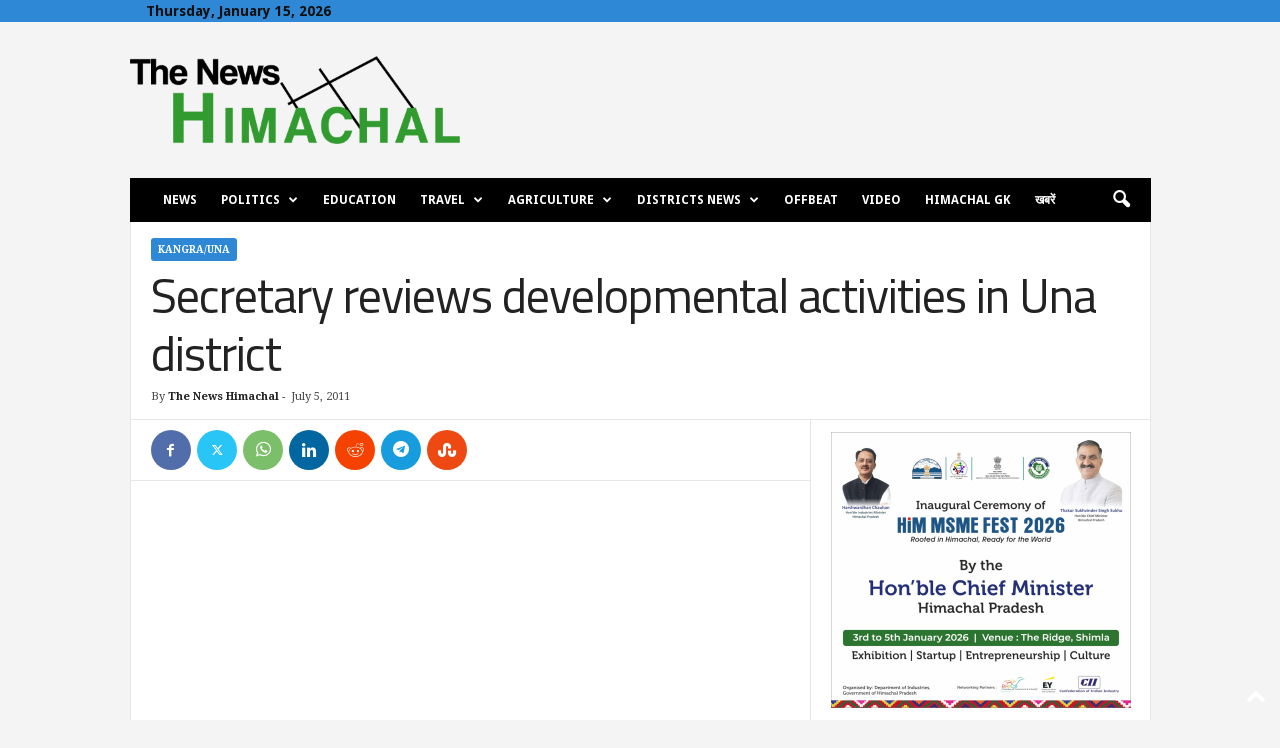

--- FILE ---
content_type: text/html; charset=UTF-8
request_url: https://thenewshimachal.com/wp-admin/admin-ajax.php?td_theme_name=Newsmag&v=5.4.3.4
body_size: -452
content:
{"3209":408}

--- FILE ---
content_type: text/html; charset=utf-8
request_url: https://www.google.com/recaptcha/api2/aframe
body_size: 248
content:
<!DOCTYPE HTML><html><head><meta http-equiv="content-type" content="text/html; charset=UTF-8"></head><body><script nonce="jVRTV7DeLWei0aIotPzjcQ">/** Anti-fraud and anti-abuse applications only. See google.com/recaptcha */ try{var clients={'sodar':'https://pagead2.googlesyndication.com/pagead/sodar?'};window.addEventListener("message",function(a){try{if(a.source===window.parent){var b=JSON.parse(a.data);var c=clients[b['id']];if(c){var d=document.createElement('img');d.src=c+b['params']+'&rc='+(localStorage.getItem("rc::a")?sessionStorage.getItem("rc::b"):"");window.document.body.appendChild(d);sessionStorage.setItem("rc::e",parseInt(sessionStorage.getItem("rc::e")||0)+1);localStorage.setItem("rc::h",'1768444970117');}}}catch(b){}});window.parent.postMessage("_grecaptcha_ready", "*");}catch(b){}</script></body></html>